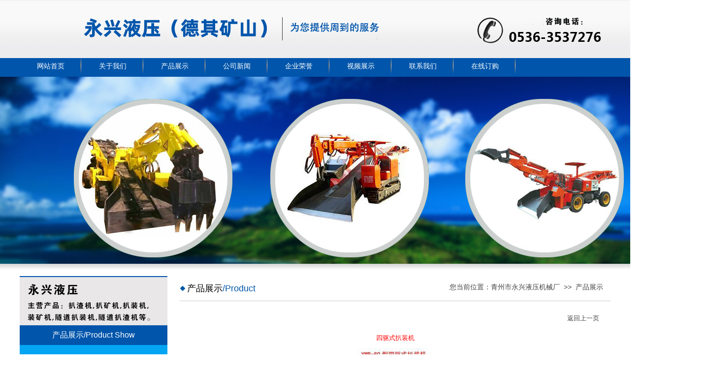

--- FILE ---
content_type: text/html; Charset=UTF-8
request_url: http://qzyxyy.com/product_xx.asp?/1153.html
body_size: 5914
content:

<!DOCTYPE html PUBLIC "-//W3C//DTD XHTML 1.0 Transitional//EN" "http://www.w3.org/TR/xhtml1/DTD/xhtml1-transitional.dtd">
<html xmlns="http://www.w3.org/1999/xhtml">
<head>
<title>四驱式扒装机-扒渣机_扒矿机_隧道扒装机_液压扒渣机_履带装矿机_煤矿扒装机_煤矿扒渣机_煤矿挖掘式装载机_煤矿履带扒装机_履带式挖掘式装载机_金矿扒装机_金矿扒渣装机_小型扒装机_小型扒渣机-青州市永兴液压机械厂</title>
<meta name="keywords" content="四驱式扒装机" />
<meta name="description" content="" />
<meta http-equiv="Content-Type" content="text/html; charset=utf-8">
<link href="css.css" rel="stylesheet" type="text/css" />
<SCRIPT language=javascript src="js/Function.js"></SCRIPT>
</head>
<body bgcolor="#FFFFFF" leftmargin="0" topmargin="0" marginwidth="0" marginheight="0">
<link href="css.css" rel="stylesheet" type="text/css" />

<style type="text/css">
#kinMaxShow {
	width:1440px;
	height:380px;
	margin:0 auto;
	text-align:left;
}
</style>
<link href="SpryAssets/SpryMenuBarHorizontal.css" rel="stylesheet" type="text/css">
<script src="SpryAssets/SpryMenuBar.js" type="text/javascript"></script>
<div style="width:100%; height:118px; clear:both; background:url(images/head_bg.jpg) repeat-x top;">
  <table width="1200" border="0" align="center" cellpadding="0" cellspacing="0">
    <tr>
      <td width="810" height="118"><img src="images/logo.png" height="118" /></td>
      <td width="300" align="right"><img src="images/head_tel.png" width="300" height="118" /></td>
    </tr>
  </table>
</div>
<div style="width:100%; clear:both; background:#0155ab" id="menu_div">
  <table width="1200" border="0" align="center" cellpadding="0" cellspacing="0">
    <tr>
         <td><ul id="MenuBar2" class="MenuBarHorizontal">
          
          <li><a  href="./index.asp" target="_self" onmouseover="Mea(1);" id="dredging2">网站首页</a></li>
          
          <li><a  href="about.asp?/18.html" target="_self" onmouseover="Mea(1);" id="dredging2">关于我们</a></li>
          
          <li><a  href="product.asp" target="_self" onmouseover="Mea(1);" id="dredging2">产品展示</a></li>
          
          <li><a  href="news.asp" target="_self" onmouseover="Mea(1);" id="dredging2">公司新闻</a></li>
          
          <li><a  href="cases.asp" target="_self" onmouseover="Mea(1);" id="dredging2">企业荣誉</a></li>
          
          <li><a  href="about.asp?/45.html" target="_self" onmouseover="Mea(1);" id="dredging2">视频展示</a></li>
          
          <li><a  href="about.asp?/21.html" target="_self" onmouseover="Mea(1);" id="dredging2">联系我们</a></li>
          
          <li><a  href="khly.asp" target="_self" onmouseover="Mea(1);" id="dredging2">在线订购</a></li>
          
    </ul></td>
    </tr>
  </table>
</div>
<div id="kinMaxShow">
  <div><a><img src="images/banner1.jpg"/></a></div>
</div>
<table width="100%" border="0" align="center" cellpadding="0" cellspacing="0" style="background: url(images/banner_line.png) top repeat-x">
  <tr>
    <td height="25"></td>
  </tr>
</table>
<div class="clear"></div>
<table width="1200" border="0" align="center" cellpadding="0" cellspacing="0">
  <tr>
    <td width="300" valign="top"><table width="300" border="0" cellspacing="0" cellpadding="0">
  <tr>
    <td><img src="images/left_title.jpg" /></td>
  </tr>
  <tr>
    <td align="center" style="background:#0155ab; height:40px; line-height:40px; font-size:16px; color:#FFF">产品展示/Product Show</td>
  </tr>
  <tr>
    <td style="padding:15px; background:#04A5F3"><table width="270" border="0" cellspacing="0" cellpadding="0">
    
        
              <tr>
                <td class="Left_Menu"><a  href="product.asp?id=197" class="Menu_left">破碎扒装两用机_扒矿机</a></td>
              </tr>
              
              <tr>
                <td class="Left_Menu"><a  href="product.asp?id=199" class="Menu_left">防爆式煤矿扒装机_扒矿机</a></td>
              </tr>
              
              <tr>
                <td class="Left_Menu"><a  href="product.asp?id=195" class="Menu_left">金矿专用扒装机_扒渣机</a></td>
              </tr>
              
              <tr>
                <td class="Left_Menu"><a  href="product.asp?id=194" class="Menu_left">四驱式扒装机_扒渣机</a></td>
              </tr>
              
              <tr>
                <td class="Left_Menu"><a  href="product.asp?id=196" class="Menu_left">履带式巷道扒装机_扒渣机</a></td>
              </tr>
              
              <tr>
                <td class="Left_Menu"><a  href="product.asp?id=198" class="Menu_left">挖掘扒装两用机_扒渣机</a></td>
              </tr>
              
              <tr>
                <td class="Left_Menu"><a  href="product.asp?id=200" class="Menu_left">行走式输送机</a></td>
              </tr>
              
              <tr>
                <td class="Left_Menu"><a  href="product.asp?id=201" class="Menu_left">行走式液压站车</a></td>
              </tr>
              
              <tr>
                <td class="Left_Menu"><a  href="product.asp?id=203" class="Menu_left">轮胎式井下装载机</a></td>
              </tr>
              
              <tr>
                <td class="Left_Menu"><a  href="product.asp?id=202" class="Menu_left">YWB-90Z型液压装料机</a></td>
              </tr>
               
        
      </table></td>
  </tr>
   <tr>
        <td height="20">&nbsp;</td>
  </tr>
        <td align="center" style="background:#0155ab; height:40px; line-height:40px; font-size:16px; color:#FFF">联系我们/Contact Us</td>
      </tr>
      <tr>
        <td style="padding:15px; border-bottom:1px solid #cccccc; border-left:1px solid #cccccc; border-right:1px solid #cccccc; text-align:left;" >
        青州市永兴液压机械厂<br />
地址：山东省青州市范公亭东路5989号<br />
联系人：乔光兵<br />
手机：13793688606<br />
电话：0536-3537276<br />
传真：0536-3537276&nbsp;<br />
邮编：262500<br />
Q&nbsp;Q：1658098485<br />
微信：13793688606<br />
网址：www.qzyxyy.com
        </td>
      </tr>
</table></td>
    <td valign="top"><table width="875" border="0" align="right" cellpadding="0" cellspacing="0">
        <tr>
          <td class="body_title_td_sty"><div  class="body_title_sty">产品展示<span>/Product</span></div>
            <div  class="body_weizhi_sty">您当前位置：<a href="index-2.html">青州市永兴液压机械厂</a>&nbsp;&nbsp;>>&nbsp;&nbsp;<a href="#">产品展示</a></div></td>
        </tr>
        <tr>
          <td valign="top" ><div class="body_content">
              <table width="98%" height="145" border="0" align="center" cellpadding="0" cellspacing="0" class="text2">
                <tr>
                  <td height="40" align="right"  class="text2"><div><a href="product.asp" class="d_link">返回上一页</a></div></td>
                </tr>
                <tr>
                  <td height="40" align="center"  class="text2"><font color="#FF0000">四驱式扒装机</font></td>
                </tr>
                <tr>
                  <td align="center" valign="top" class="text2"><script language="javascript" src="images.js" type="text/javascript"></script>
                    <div align="center"> <a href="product_xx.asp?/1153.html" title="四驱式扒装机"><img src="uploadfile/2010546435322032.jpg" onload="if(FixWho('uploadfile/2010546435322032.jpg')=='H'){this.height=FixImgSize('uploadfile/2010546435322032.jpg',450,450)}else{this.width=FixImgSize('uploadfile/2010546435322032.jpg',450,450)}" border="0" /></a></div></td>
                </tr>
                <tr>
                  <td height="18" class="text2"><strong>关键词：四驱式扒装机</strong></td>
                </tr>
                <tr>
                  <td height="27" class="text2"><p>&nbsp;</p>
<div style="text-align: left; margin: 0cm 0cm 12pt" align="left"><span style="font-size: 10pt">YWB</span><span style="font-size: 10pt">型液压巷道扒装机是我厂研制开发的一种新型矿石装料设备。使用该机可以把物料直接扒到输送带上</span><span style="font-size: 10pt">.</span><span style="font-size: 10pt">其动力可分为电动机式和柴油机式</span><span style="font-size: 10pt">,</span><span style="font-size: 10pt">根据用户需要可自由选定</span><span style="font-size: 10pt">.</span><span style="font-size: 10pt">该机可以在</span><span style="font-size: 10pt">&gt;=2</span><span style="font-size: 10pt">米</span><span style="font-size: 10pt">&times;2</span><span style="font-size: 10pt">米巷道内灵活操作</span><span style="font-size: 10pt">,</span><span style="font-size: 10pt">后面卸料部分高度可调整</span><span style="font-size: 10pt">,</span><span style="font-size: 10pt">适合于装三轮车、四轮车及轨道矿车。扒装臂分为可伸缩式及挖掘式，因此扒装效率高</span><span style="font-size: 10pt">,</span><span style="font-size: 10pt">每小时可装料</span><span style="font-size: 10pt">60</span><span style="font-size: 10pt">吨以上</span><span style="font-size: 10pt">,</span><span style="font-size: 10pt">其驱动部分分为机械驱动及液压马达驱动</span><span style="font-size: 10pt">,</span><span style="font-size: 10pt">操作部分有机械联动式及液压先导式</span><span style="font-size: 10pt">.(</span><span style="font-size: 10pt">定货时需特别说明</span><span style="font-size: 10pt">)</span><span style="font-size: 10pt">。配备用于转移工作面的小型柴油机，工作起来更加方便。</span><span style="font-size: 10pt"><br />
</span><span style="font-size: 10pt">技术参数：</span></div>
<p>
<table border="0" cellspacing="0" cellpadding="0" style="border-collapse: collapse">
    <tbody>
        <tr>
            <td valign="top" width="189" style="border-bottom: windowtext 1pt solid; border-left: windowtext 1pt solid; padding-bottom: 0cm; background-color: transparent; padding-left: 5.4pt; width: 142pt; padding-right: 5.4pt; border-top: windowtext 1pt solid; border-right: windowtext 1pt solid; padding-top: 0cm">
            <div align="center"><span style="font-size: 10pt">项目</span>&nbsp;<span style="font-size: 10pt">参数</span><span style="font-size: 10pt">&nbsp;&nbsp; </span><span style="font-size: 10pt">型号</span></div>
            </td>
            <td valign="top" width="189" style="border-bottom: windowtext 1pt solid; border-left: #ebe9ed; padding-bottom: 0cm; background-color: transparent; padding-left: 5.4pt; width: 142.05pt; padding-right: 5.4pt; border-top: windowtext 1pt solid; border-right: windowtext 1pt solid; padding-top: 0cm">
            <div align="center"><span style="font-size: 10pt">YWB-60</span></div>
            </td>
            <td valign="top" width="189" style="border-bottom: windowtext 1pt solid; border-left: #ebe9ed; padding-bottom: 0cm; background-color: transparent; padding-left: 5.4pt; width: 142.05pt; padding-right: 5.4pt; border-top: windowtext 1pt solid; border-right: windowtext 1pt solid; padding-top: 0cm">
            <div align="center"><span style="font-size: 10pt">YWB-80</span></div>
            </td>
        </tr>
        <tr>
            <td valign="top" width="189" style="border-bottom: windowtext 1pt solid; border-left: windowtext 1pt solid; padding-bottom: 0cm; background-color: transparent; padding-left: 5.4pt; width: 142pt; padding-right: 5.4pt; border-top: #ebe9ed; border-right: windowtext 1pt solid; padding-top: 0cm">
            <div align="left"><span style="font-size: 10pt">每小时装矿量（</span><span style="font-size: 10pt">T</span><span style="font-size: 10pt">）</span></div>
            </td>
            <td valign="top" width="189" style="border-bottom: windowtext 1pt solid; border-left: #ebe9ed; padding-bottom: 0cm; background-color: transparent; padding-left: 5.4pt; width: 142.05pt; padding-right: 5.4pt; border-top: #ebe9ed; border-right: windowtext 1pt solid; padding-top: 0cm">
            <div align="center"><span style="font-size: 10pt">60</span></div>
            </td>
            <td valign="top" width="189" style="border-bottom: windowtext 1pt solid; border-left: #ebe9ed; padding-bottom: 0cm; background-color: transparent; padding-left: 5.4pt; width: 142.05pt; padding-right: 5.4pt; border-top: #ebe9ed; border-right: windowtext 1pt solid; padding-top: 0cm">
            <div align="center"><span style="font-size: 10pt">80</span></div>
            </td>
        </tr>
        <tr>
            <td valign="top" width="189" style="border-bottom: windowtext 1pt solid; border-left: windowtext 1pt solid; padding-bottom: 0cm; background-color: transparent; padding-left: 5.4pt; width: 142pt; padding-right: 5.4pt; border-top: #ebe9ed; border-right: windowtext 1pt solid; padding-top: 0cm">
            <div><span style="font-size: 10pt">整机尺寸（长</span><span style="font-size: 10pt">&times;</span><span style="font-size: 10pt">宽</span><span style="font-size: 10pt">&times;</span><span style="font-size: 10pt">高）</span><span style="font-size: 10pt">mm</span></div>
            </td>
            <td valign="top" width="189" style="border-bottom: windowtext 1pt solid; border-left: #ebe9ed; padding-bottom: 0cm; background-color: transparent; padding-left: 5.4pt; width: 142.05pt; padding-right: 5.4pt; border-top: #ebe9ed; border-right: windowtext 1pt solid; padding-top: 0cm">
            <div align="center"><span style="font-size: 10pt">5100&times;1600&times;1700</span></div>
            </td>
            <td valign="top" width="189" style="border-bottom: windowtext 1pt solid; border-left: #ebe9ed; padding-bottom: 0cm; background-color: transparent; padding-left: 5.4pt; width: 142.05pt; padding-right: 5.4pt; border-top: #ebe9ed; border-right: windowtext 1pt solid; padding-top: 0cm">
            <div align="center"><span style="font-size: 10pt">5500&times;1750&times;1800</span></div>
            </td>
        </tr>
        <tr>
            <td valign="top" width="189" style="border-bottom: windowtext 1pt solid; border-left: windowtext 1pt solid; padding-bottom: 0cm; background-color: transparent; padding-left: 5.4pt; width: 142pt; padding-right: 5.4pt; border-top: #ebe9ed; border-right: windowtext 1pt solid; padding-top: 0cm">
            <div align="left"><span style="font-size: 10pt">整机功率（</span><span style="font-size: 10pt">KW</span><span style="font-size: 10pt">）</span></div>
            </td>
            <td valign="top" width="189" style="border-bottom: windowtext 1pt solid; border-left: #ebe9ed; padding-bottom: 0cm; background-color: transparent; padding-left: 5.4pt; width: 142.05pt; padding-right: 5.4pt; border-top: #ebe9ed; border-right: windowtext 1pt solid; padding-top: 0cm">
            <div align="center"><span style="font-size: 10pt">电动机式：</span><span style="font-size: 10pt">26.5</span><span style="font-size: 10pt">柴油机式：</span><span style="font-size: 10pt">26</span></div>
            </td>
            <td valign="top" width="189" style="border-bottom: windowtext 1pt solid; border-left: #ebe9ed; padding-bottom: 0cm; background-color: transparent; padding-left: 5.4pt; width: 142.05pt; padding-right: 5.4pt; border-top: #ebe9ed; border-right: windowtext 1pt solid; padding-top: 0cm">
            <div align="center"><span style="font-size: 10pt">30</span></div>
            </td>
        </tr>
        <tr>
            <td valign="top" width="189" style="border-bottom: windowtext 1pt solid; border-left: windowtext 1pt solid; padding-bottom: 0cm; background-color: transparent; padding-left: 5.4pt; width: 142pt; padding-right: 5.4pt; border-top: #ebe9ed; border-right: windowtext 1pt solid; padding-top: 0cm">
            <div align="left"><span style="font-size: 10pt">整机重量（</span><span style="font-size: 10pt">T</span><span style="font-size: 10pt">）</span></div>
            </td>
            <td valign="top" width="189" style="border-bottom: windowtext 1pt solid; border-left: #ebe9ed; padding-bottom: 0cm; background-color: transparent; padding-left: 5.4pt; width: 142.05pt; padding-right: 5.4pt; border-top: #ebe9ed; border-right: windowtext 1pt solid; padding-top: 0cm">
            <div align="center"><span style="font-size: 10pt">4.2</span></div>
            </td>
            <td valign="top" width="189" style="border-bottom: windowtext 1pt solid; border-left: #ebe9ed; padding-bottom: 0cm; background-color: transparent; padding-left: 5.4pt; width: 142.05pt; padding-right: 5.4pt; border-top: #ebe9ed; border-right: windowtext 1pt solid; padding-top: 0cm">
            <div align="center"><span style="font-size: 10pt">4.7</span></div>
            </td>
        </tr>
        <tr>
            <td valign="top" width="189" style="border-bottom: windowtext 1pt solid; border-left: windowtext 1pt solid; padding-bottom: 0cm; background-color: transparent; padding-left: 5.4pt; width: 142pt; padding-right: 5.4pt; border-top: #ebe9ed; border-right: windowtext 1pt solid; padding-top: 0cm">
            <div align="left"><span style="font-size: 10pt">液压系统压力</span><span style="font-size: 10pt">(mpa)</span></div>
            </td>
            <td valign="top" width="189" style="border-bottom: windowtext 1pt solid; border-left: #ebe9ed; padding-bottom: 0cm; background-color: transparent; padding-left: 5.4pt; width: 142.05pt; padding-right: 5.4pt; border-top: #ebe9ed; border-right: windowtext 1pt solid; padding-top: 0cm">
            <div align="center"><span style="font-size: 10pt">16</span></div>
            </td>
            <td valign="top" width="189" style="border-bottom: windowtext 1pt solid; border-left: #ebe9ed; padding-bottom: 0cm; background-color: transparent; padding-left: 5.4pt; width: 142.05pt; padding-right: 5.4pt; border-top: #ebe9ed; border-right: windowtext 1pt solid; padding-top: 0cm">
            <div align="center"><span style="font-size: 10pt">16</span></div>
            </td>
        </tr>
        <tr>
            <td valign="top" width="189" style="border-bottom: windowtext 1pt solid; border-left: windowtext 1pt solid; padding-bottom: 0cm; background-color: transparent; padding-left: 5.4pt; width: 142pt; padding-right: 5.4pt; border-top: #ebe9ed; border-right: windowtext 1pt solid; padding-top: 0cm">
            <div align="left"><span style="font-size: 10pt">液压泵型号</span></div>
            </td>
            <td valign="top" width="189" style="border-bottom: windowtext 1pt solid; border-left: #ebe9ed; padding-bottom: 0cm; background-color: transparent; padding-left: 5.4pt; width: 142.05pt; padding-right: 5.4pt; border-top: #ebe9ed; border-right: windowtext 1pt solid; padding-top: 0cm">
            <div align="center"><span style="font-size: 10pt">行走用：</span><span style="font-size: 10pt">CBG1032<br />
            </span><span style="font-size: 10pt">工作用：</span><span style="font-size: 10pt">CBG1045</span></div>
            </td>
            <td valign="top" width="189" style="border-bottom: windowtext 1pt solid; border-left: #ebe9ed; padding-bottom: 0cm; background-color: transparent; padding-left: 5.4pt; width: 142.05pt; padding-right: 5.4pt; border-top: #ebe9ed; border-right: windowtext 1pt solid; padding-top: 0cm">
            <div align="center"><span style="font-size: 10pt">行走用：</span><span style="font-size: 10pt">CBG1032<br />
            </span><span style="font-size: 10pt">工作用：</span><span style="font-size: 10pt">CBG1045</span></div>
            </td>
        </tr>
    </tbody>
</table>
</p></td>
                </tr>
                <tr>
                  <td height="39" align="right" class="text2">已被浏览 6184 次 </td>
                </tr>
                <tr>
                  <td height="39" align="right" class="text2">
                    上一页：<a href="product_xx.asp?/1151.html" title="金矿扒装机">金矿扒装机</a>
                    
                    &nbsp;
                    &nbsp;
                    &nbsp;
                    
                    下一页：<a href="product_xx.asp?/1154.html" title="四驱式扒装机">四驱式扒装机</a>
                    </td>
                </tr>
              </table>
          </div></td>
        </tr>
      </table></td>
  </tr>
</table>
<div style="width:100%; clear:both; background:#0155ab" id="menu_div">
  <table width="1200" border="0" align="center" cellpadding="0" cellspacing="0">
    <tr>
         <td><ul id="MenuBar2" class="MenuBarHorizontal">
          
          <li><a  href="./index.asp" target="_self" onmouseover="Mea(1);" id="dredging2">网站首页</a></li>
          
          <li><a  href="about.asp?/18.html" target="_self" onmouseover="Mea(1);" id="dredging2">关于我们</a></li>
          
          <li><a  href="product.asp" target="_self" onmouseover="Mea(1);" id="dredging2">产品展示</a></li>
          
          <li><a  href="news.asp" target="_self" onmouseover="Mea(1);" id="dredging2">公司新闻</a></li>
          
          <li><a  href="cases.asp" target="_self" onmouseover="Mea(1);" id="dredging2">企业荣誉</a></li>
          
          <li><a  href="about.asp?/45.html" target="_self" onmouseover="Mea(1);" id="dredging2">视频展示</a></li>
          
          <li><a  href="about.asp?/21.html" target="_self" onmouseover="Mea(1);" id="dredging2">联系我们</a></li>
          
          <li><a  href="khly.asp" target="_self" onmouseover="Mea(1);" id="dredging2">在线订购</a></li>
          
    </ul></td>
    </tr>
  </table>
</div>
<table width="100%" border="0" align="center" cellpadding="0" cellspacing="0">
  <tr>
    <td align="center" valign="middle" class="foot_sty">
	Copyright &copy; 2010-2016,青州市永兴液压机械厂, All Rights Reserved <br />
          地址：青州市范公亭东路5989号&nbsp;电话：0536-3537276&nbsp;联系人：乔经理&nbsp;手机：13793688606&nbsp;qzyxjx@163.com<br />
          主营产品：扒渣机,扒矿机,扒装机,装矿机,隧道扒装机,隧道扒渣机,液压扒渣机,履带扒渣机,轮式扒渣机,煤矿扒装机,煤矿扒渣机,煤矿挖掘式装载机,煤矿履带扒装机,履带式挖掘式装载机,金矿扒装机,金矿扒渣装机,小型扒装机,小型扒渣机  <a href="http://www.beian.miit.gov.cn/"   target="_blank">鲁ICP备11016088号-1</a> <script language="javascript" type="text/javascript" src="http://js.users.51.la/16891859.js"></script>
<noscript><a href="http://www.51.la/?16891859" target="_blank"><img alt="&#x6211;&#x8981;&#x5566;&#x514D;&#x8D39;&#x7EDF;&#x8BA1;" src="http://img.users.51.la/16891859.asp" style="border:none" /></a></noscript>
      </td>
  </tr>
</table>
</body>
</html>


--- FILE ---
content_type: text/css
request_url: http://qzyxyy.com/css.css
body_size: 2162
content:
@charset "gb2312";
/* CSS Document */
body {
	margin-left: 0px;
	margin-top: 0px;
	margin-right: 0px;
	margin-bottom: 0px;
	text-align:center;
	font-family:"微软雅黑", arial, 宋体;
}
td {
	font-size:13px;
	line-height:25px;
	color:#464646;
	font-family:"微软雅黑", arial, 宋体;
}
UL {
	PADDING-BOTTOM: 0px;
	MARGIN: 0px;
	PADDING-LEFT: 0px;
	PADDING-RIGHT: 0px;
	PADDING-TOP: 0px
}
OL {
	PADDING-BOTTOM: 0px;
	MARGIN: 0px;
	PADDING-LEFT: 0px;
	PADDING-RIGHT: 0px;
	PADDING-TOP: 0px
}
LI {
	PADDING-BOTTOM: 0px;
	MARGIN: 0px;
	PADDING-LEFT: 0px;
	PADDING-RIGHT: 0px;
	PADDING-TOP: 0px;
	font-family:"微软雅黑", arial, 宋体;
}
.td_sty {
	border-bottom:1px solid #dfdfdf;
	border-left:1px solid #dfdfdf;
	border-right:1px solid #dfdfdf;
	padding:10px;
}
.td_news {
	border-bottom:1px dotted #c5c5c5;
}
.input_sty {
	border:1px solid #d3d3d3;
	height:22px;
	background:#f5f5f5;
}
.textarea_sty {
	border:1px solid #d3d3d3;
	background:#f5f5f5;
}
A {
	TEXT-DECORATION: none; font-family:"微软雅黑", arial, 宋体;
}
A:link {
	TEXT-DECORATION: none;
	color:#464646; font-family:"微软雅黑", arial, 宋体;
}
A:visited {
	TEXT-DECORATION: none;
	color:#464646; font-family:"微软雅黑", arial, 宋体;
}
A:hover {
	COLOR: #FF0000;
	TEXT-DECORATION: underline; font-family:"微软雅黑", arial, 宋体;
}
.News_title {
	font-size:14px;
	text-decoration:none;
	color:#464646; font-family:"微软雅黑", arial, 宋体;
}
a.News_title:link {
	text-decoration: none;
	font-size:14px;
	color:#464646; font-family:"微软雅黑", arial, 宋体;
}
a.News_title:visited {
	text-decoration: none;
	font-size:14px;
	color:#464646; font-family:"微软雅黑", arial, 宋体;
}
a.News_title:hover {
	font-size:14px;
	text-decoration: underline;
	color: #F00; font-family:"微软雅黑", arial, 宋体;
}
.bai {
	font-size:14px;
	text-decoration:none;
	color:#ffffff; font-family:"微软雅黑", arial, 宋体;
}
a.bai:link {
	text-decoration: none;
	font-size:14px;
	color:#ffffff; font-family:"微软雅黑", arial, 宋体;
}
a.bai:visited {
	text-decoration: none;
	font-size:14px;
	color:#ffffff; font-family:"微软雅黑", arial, 宋体;
}
a.bai:hover {
	font-size:14px;
	text-decoration: underline;
	color:#ffb901; font-family:"微软雅黑", arial, 宋体;
}
#page_div {
	margin:20px 0px 0px 0px;
	width:712px;
	height:28px;
	border:1px solid #e1e1e1;
	line-height:30px;
	text-align:right;
	background:url(img/page_bg.jpg) repeat-x;
	padding-right:10px;
	overflow:hidden;
	font-size:13px;
}
.index_propic_sty {
	width:188px;
	height:180px;
	margin:5px 14px 0px 0px;
	float:left;
	text-align:center;
	line-height:25px;
	font-size:13px;
}
#Product_div {
	margin:0px auto;
	width:840px;
	float:left;
}
#Pro_div {
	margin:5px 12px 0px 10px;
	width:188px;
	height:180px;
	float:left;
	text-align:center;
}
#Pro_pic_div {
	margin:0px auto;
	width:188px;
	height:158px;
	padding:2px;
	border:1px solid #dddbdc;
	float:left;
}
.on_pic {
	border:1px solid #00a942;
	padding:3px;
	background:#a3ff99
}
.out_pic {
	border:1px solid #d8c9b4;
	padding:3px;
	background:#ffffff
}
.Menu {
	font-size:16px;
	text-decoration:none;
	color: #FFFFFF;
	display:block;
	height:45px;
	line-height:45px;
}
.Menu a {
}
.Menu a:link {
	text-decoration: none;
	font-size:16px;
	color:#FFFFFF;
	display:block;
	height:45px;
	line-height:45px;
}
.Menu a:visited {
	text-decoration: none;
	font-size:16px;
	color:#FFF;
	display:block;
	height:45px;
	line-height:45px;
}
.Menu a:hover {
	font-size:16px;
	text-decoration: none;
	color: #FFF;
	display:block;
	height:45px;
	line-height:45px;
	background: #00aa40;
}
.Left_Menu {
	font-size:14px;
	text-decoration:none;
	color: #c7e663;
	display: inline-block;
	height:45px;
	line-height:45px;
	width:270px;
	text-align:left;
}
.Left_Menu a { width:270px; background:url(images/prolist.jpg) no-repeat center;
text-indent:20px;
}
.Left_Menu a:link {
	font-size:14px;
	text-decoration: none;
	display: inline-block;
	height:45px;
	line-height:45px;
	color: #c7e663;
}
.Left_Menu a:visited {
	font-size:14px;
	text-decoration: none;
	display: inline-block;
	height:45px;
	line-height:45px;
	color: #c7e663;
}
.Left_Menu a:hover {
	font-size:14px;
	text-decoration: none;
	color: #ffffff;
	display: inline-block;
	height:45px;
	line-height:45px;
	width:270px;
	background:url(images/prolist2.jpg) repeat-x center; text-align:left;
}

.body_td{
	border:1px solid #e0e0e0; background:#FFF
}
.body_content {
	padding:15px;
	text-align:left;
	line-height:28px;
}
.foot_sty {
	margin:0 auto;
	height:90px;
	background:#04A5F3;
	font-size:14px;
	color: #FFF;
	line-height:25px;
}
.foot_menu_sty {
	margin:0 auto;
	height:50px;
	background: #407cdc;
	font-size:14px;
	color:#4493ff;
}
.foot_menu {
	font-size:14px;
	text-decoration:none;
	color: #4493ff;
}
a.foot_menu:link {
	text-decoration: none;
	font-size:14px;
	color:#4493ff;
}
a.foot_menu:visited {
	text-decoration: none;
	font-size:14px;
	color:#4493ff;
}
a.foot_menu:hover {
	font-size:14px;
	text-decoration: underline;
	color:#4493ff;
}
.copyright {
	font-size:13px;
	color: #360;
	line-height:30px;
}
/*-------- 涓嬫媺鑿滃崟 --------------*/
.dropMenu {
	position:absolute;
	z-index:150;
	width: 150px;
	visibility: hidden;
	color:#FFFFFF;
	background: #0951bd;
}
.dropMenu li {
	font-size:12px;
	line-height:25px;
	border-bottom:1px solid #ffffff;
}
.dropMenu li a {
	width: 100%;
	display: block;
	text-align:center;
	color: black;
	color: #FFFFFF;
}
.dropMenu+li a {
	border-top:none;
}
* html .dropMenu a {
	width: 100%;
	color: #FFFFFF;
}
.dropMenu a:link {
	text-decoration: none;
	color:#FFFFFF;
}
.dropMenu a:visited {
	text-decoration: none;
	color:#FFFFFF;
}
.dropMenu a:hover {
	text-decoration: none;
	background: #febf12;
	color:#FFFFFF;
}
.hdo {
	width:100%;
	height:auto;
	display:block;
	overflow:hidden;
}
/*-------- 涓嬫媺鑿滃崟 end --------------*/
.left_title_td{
	height:63px; width:276px; background:url(images/left_title.jpg) no-repeat;
}
.left_title_div{
	line-height:63px; font-size:18px; font-weight:bold; color:#FFF; text-align:left; margin-left:40px; width:200px;
}
.left_title_td1{
	border:1px solid #e0e0e0; background:#FFF;
}
.left_title_div1{
	line-height:63px;  font-size:18px; font-weight:bold; color:#535454; text-align:left; margin-left:20px; width:200px; float:left;
}
.left_title_div1 span{
	line-height:63px; font-size:16px; font-weight:bold; color:#9b9999; text-align:left;
}
.more_div{
	float:right; margin-top:25px; margin-right:18px; width:50px; height:17px;
}
.body_title_td{
	height:63px; background:url(images/body_title_bg.html) no-repeat;
}
.body_title_div{
	line-height:63px;  font-size:18px; font-weight:bold; color:#ffffff; text-align:left; margin-left:45px; width:200px; float:left;
}


.body_title_td_sty{
	height:45px; border-bottom:1px solid #cccccc;
}
.body_title_sty{
	float:left; padding-left:15px; font-size:18px; color: #000; height:50px; line-height:50px; background:url(images/titlt_dot.jpg) center left no-repeat;
}
.body_title_sty span{
	color: #0155ab;
}
.body_weizhi_sty{
	line-height:45px;  font-size:14px; color:#464646; text-align:right; width:500px; float:right; margin-right:15px;
}

.index_title_td{
	border-bottom:3px solid #006bb9; background:#fafafa; height:45px;
}
.index_title_sty{
	float:left; padding-left:20px; font-size:18px; font-weight:bold; color:#535454; height:42px; line-height:42px;
}

.index_more_sty{
	line-height:21px;  font-size:14px; color:#464646; text-align:right; width:21px; float:right; margin-right:15px; margin-top:12px;
}
.index_title_sty1{
	float:left; padding-left:5px; font-size:14px; color:#535454; height:24px; line-height:24px; width:100px;
}
.index_more_sty1{
	line-height:13px;  font-size:14px; color:#464646; text-align:right; width:26px; float:right; height:13px;
}


--- FILE ---
content_type: application/javascript
request_url: http://qzyxyy.com/images.js
body_size: 583
content:
function FixImgSize(url,ww,hh){ //-------------------该函数用来返回高度或宽度值
				var oImg=new Image()   //创建图像对象 
				oImg.src=url;        //设置图像源 
				if(oImg.height>oImg.width)
				{
					if(oImg.height>hh){
						return hh;
						}
					else{
						return oImg.height;
						}
				}
				else
				{
						if(oImg.width>ww){
						return ww;
						}
					else{
						return oImg.width;
						}
				  
				}
				}
				function FixWho(url){ //----------------------该函数用来判断该限制高度还是宽度的值
				var oImg=new Image()   //创建图像对象 
				oImg.src=url;        //设置图像源 
				if(oImg.height>oImg.width)
				{
					return "H";
				}
				else
				{
					return "W";
				  
				}
				}
				
				
				
function showsubmenu(sid)
{
whichEl = eval("submenu" + sid);
if (whichEl.style.display == "none")
{
eval("submenu" + sid + ".style.display=\"\";");
}
else
{
eval("submenu" + sid + ".style.display=\"none\";");
}
}




--- FILE ---
content_type: application/javascript
request_url: http://qzyxyy.com/js/Function.js
body_size: 289
content:

function news(id){
	var i;
	for(i=1;i<=2;i++){
		if(i==id){
			document.getElementById("news_show"+i).style.display="";
			document.getElementById("index_news"+i).className="gywm_on";
		}
		else{
			document.getElementById("news_show"+i).style.display="none";
			document.getElementById("index_news"+i).className="gywm_out";
		}
	}	
}
